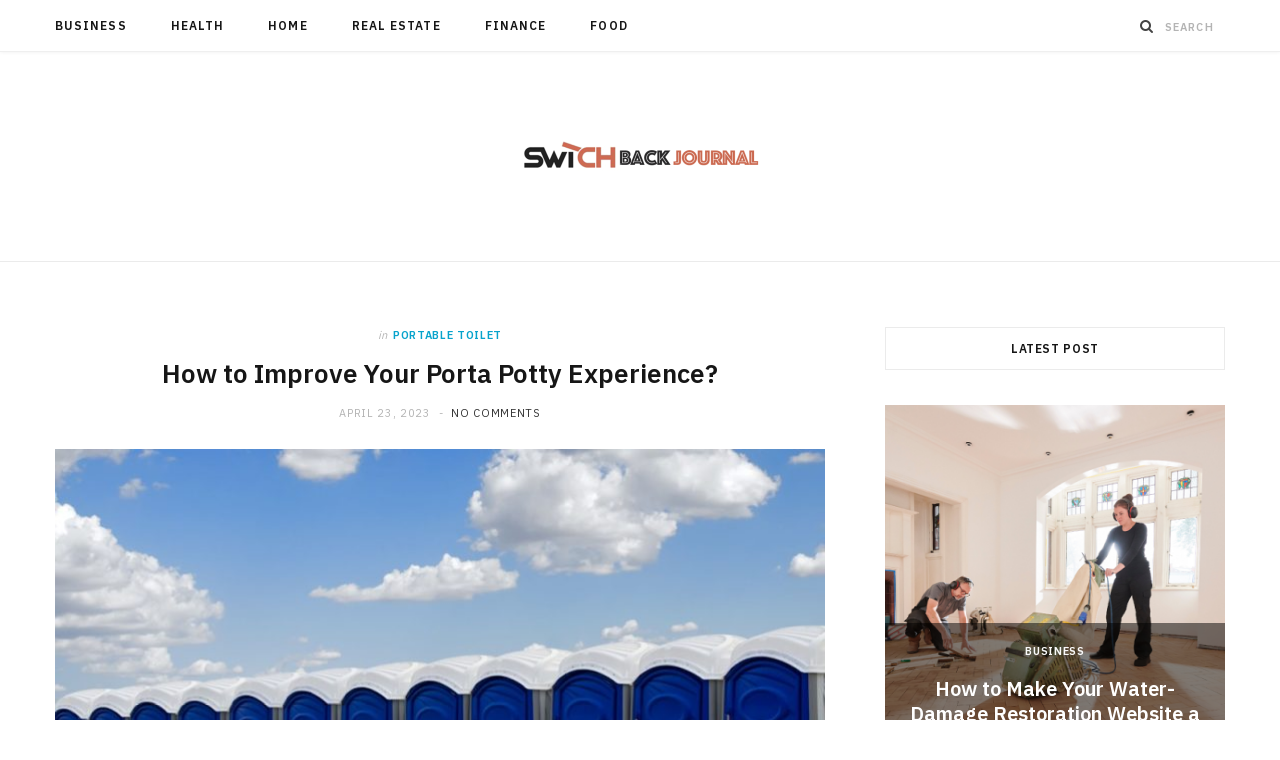

--- FILE ---
content_type: text/html; charset=UTF-8
request_url: https://www.switchbackjournal.com/how-to-improve-your-porta-potty-experience/
body_size: 67592
content:

<!DOCTYPE html>
<html lang="en-US">

<head>

	<meta charset="UTF-8" />
	<meta http-equiv="x-ua-compatible" content="ie=edge" />
	<meta name="viewport" content="width=device-width, initial-scale=1" />
	<link rel="pingback" href="https://www.switchbackjournal.com/xmlrpc.php" />
	<link rel="profile" href="http://gmpg.org/xfn/11" />
	
	<meta name='robots' content='index, follow, max-image-preview:large, max-snippet:-1, max-video-preview:-1' />

	<!-- This site is optimized with the Yoast SEO plugin v26.6 - https://yoast.com/wordpress/plugins/seo/ -->
	<title>How to Improve Your Porta Potty Experience? - Switch Back Journal</title><link rel="preload" as="image" imagesrcset="https://www.switchbackjournal.com/wp-content/uploads/2023/04/Porta-Potty-Experience.jpg 954w, https://www.switchbackjournal.com/wp-content/uploads/2023/04/Porta-Potty-Experience-300x169.jpg 300w, https://www.switchbackjournal.com/wp-content/uploads/2023/04/Porta-Potty-Experience-768x432.jpg 768w" imagesizes="(max-width: 768px) 100vw, 768px" /><link rel="preload" as="font" href="https://www.switchbackjournal.com/wp-content/themes/cheerup/css/icons/fonts/ts-icons.woff2?v1.1" type="font/woff2" crossorigin="anonymous" />
	<link rel="canonical" href="https://www.switchbackjournal.com/how-to-improve-your-porta-potty-experience/" />
	<meta property="og:locale" content="en_US" />
	<meta property="og:type" content="article" />
	<meta property="og:title" content="How to Improve Your Porta Potty Experience? - Switch Back Journal" />
	<meta property="og:description" content="Many people dread the thought of using porta potties at events or outdoor gatherings, but with a few simple steps, you can transform your experience from dreadful to delightful. In this article, we will provide you with useful tips to enhance your porta-potty experience and make it as enjoyable as possible. 1. Choose the Right" />
	<meta property="og:url" content="https://www.switchbackjournal.com/how-to-improve-your-porta-potty-experience/" />
	<meta property="og:site_name" content="Switch Back Journal" />
	<meta property="article:published_time" content="2023-04-23T14:41:35+00:00" />
	<meta property="article:modified_time" content="2023-04-23T14:41:36+00:00" />
	<meta property="og:image" content="https://www.switchbackjournal.com/wp-content/uploads/2023/04/Porta-Potty-Experience.jpg" />
	<meta property="og:image:width" content="954" />
	<meta property="og:image:height" content="537" />
	<meta property="og:image:type" content="image/jpeg" />
	<meta name="author" content="Melissia Smith" />
	<meta name="twitter:card" content="summary_large_image" />
	<meta name="twitter:label1" content="Written by" />
	<meta name="twitter:data1" content="Melissia Smith" />
	<meta name="twitter:label2" content="Est. reading time" />
	<meta name="twitter:data2" content="3 minutes" />
	<script type="application/ld+json" class="yoast-schema-graph">{"@context":"https://schema.org","@graph":[{"@type":"Article","@id":"https://www.switchbackjournal.com/how-to-improve-your-porta-potty-experience/#article","isPartOf":{"@id":"https://www.switchbackjournal.com/how-to-improve-your-porta-potty-experience/"},"author":{"name":"Melissia Smith","@id":"https://www.switchbackjournal.com/#/schema/person/fd3153baf82e18e2821771a8caa089bf"},"headline":"How to Improve Your Porta Potty Experience?","datePublished":"2023-04-23T14:41:35+00:00","dateModified":"2023-04-23T14:41:36+00:00","mainEntityOfPage":{"@id":"https://www.switchbackjournal.com/how-to-improve-your-porta-potty-experience/"},"wordCount":525,"publisher":{"@id":"https://www.switchbackjournal.com/#organization"},"image":{"@id":"https://www.switchbackjournal.com/how-to-improve-your-porta-potty-experience/#primaryimage"},"thumbnailUrl":"https://www.switchbackjournal.com/wp-content/uploads/2023/04/Porta-Potty-Experience.jpg","articleSection":["Portable Toilet"],"inLanguage":"en-US"},{"@type":"WebPage","@id":"https://www.switchbackjournal.com/how-to-improve-your-porta-potty-experience/","url":"https://www.switchbackjournal.com/how-to-improve-your-porta-potty-experience/","name":"How to Improve Your Porta Potty Experience? - Switch Back Journal","isPartOf":{"@id":"https://www.switchbackjournal.com/#website"},"primaryImageOfPage":{"@id":"https://www.switchbackjournal.com/how-to-improve-your-porta-potty-experience/#primaryimage"},"image":{"@id":"https://www.switchbackjournal.com/how-to-improve-your-porta-potty-experience/#primaryimage"},"thumbnailUrl":"https://www.switchbackjournal.com/wp-content/uploads/2023/04/Porta-Potty-Experience.jpg","datePublished":"2023-04-23T14:41:35+00:00","dateModified":"2023-04-23T14:41:36+00:00","breadcrumb":{"@id":"https://www.switchbackjournal.com/how-to-improve-your-porta-potty-experience/#breadcrumb"},"inLanguage":"en-US","potentialAction":[{"@type":"ReadAction","target":["https://www.switchbackjournal.com/how-to-improve-your-porta-potty-experience/"]}]},{"@type":"ImageObject","inLanguage":"en-US","@id":"https://www.switchbackjournal.com/how-to-improve-your-porta-potty-experience/#primaryimage","url":"https://www.switchbackjournal.com/wp-content/uploads/2023/04/Porta-Potty-Experience.jpg","contentUrl":"https://www.switchbackjournal.com/wp-content/uploads/2023/04/Porta-Potty-Experience.jpg","width":954,"height":537,"caption":"Porta Potty Experience"},{"@type":"BreadcrumbList","@id":"https://www.switchbackjournal.com/how-to-improve-your-porta-potty-experience/#breadcrumb","itemListElement":[{"@type":"ListItem","position":1,"name":"Home","item":"https://www.switchbackjournal.com/"},{"@type":"ListItem","position":2,"name":"How to Improve Your Porta Potty Experience?"}]},{"@type":"WebSite","@id":"https://www.switchbackjournal.com/#website","url":"https://www.switchbackjournal.com/","name":"Switch Back Journal","description":"General Blog","publisher":{"@id":"https://www.switchbackjournal.com/#organization"},"potentialAction":[{"@type":"SearchAction","target":{"@type":"EntryPoint","urlTemplate":"https://www.switchbackjournal.com/?s={search_term_string}"},"query-input":{"@type":"PropertyValueSpecification","valueRequired":true,"valueName":"search_term_string"}}],"inLanguage":"en-US"},{"@type":"Organization","@id":"https://www.switchbackjournal.com/#organization","name":"Switch Back Journal","url":"https://www.switchbackjournal.com/","logo":{"@type":"ImageObject","inLanguage":"en-US","@id":"https://www.switchbackjournal.com/#/schema/logo/image/","url":"https://www.switchbackjournal.com/wp-content/uploads/2021/12/cropped-Switch-Back-Journal-e1638951703921.png","contentUrl":"https://www.switchbackjournal.com/wp-content/uploads/2021/12/cropped-Switch-Back-Journal-e1638951703921.png","width":265,"height":69,"caption":"Switch Back Journal"},"image":{"@id":"https://www.switchbackjournal.com/#/schema/logo/image/"}},{"@type":"Person","@id":"https://www.switchbackjournal.com/#/schema/person/fd3153baf82e18e2821771a8caa089bf","name":"Melissia Smith","image":{"@type":"ImageObject","inLanguage":"en-US","@id":"https://www.switchbackjournal.com/#/schema/person/image/","url":"https://secure.gravatar.com/avatar/f0603d002dafab1de4ebf4f9854b8ec1dc05466c94595e3dcdcca544f4fe6e40?s=96&d=mm&r=g","contentUrl":"https://secure.gravatar.com/avatar/f0603d002dafab1de4ebf4f9854b8ec1dc05466c94595e3dcdcca544f4fe6e40?s=96&d=mm&r=g","caption":"Melissia Smith"},"sameAs":["https://www.switchbackjournal.com"],"url":"https://www.switchbackjournal.com/author/admin/"}]}</script>
	<!-- / Yoast SEO plugin. -->


<link rel='dns-prefetch' href='//fonts.googleapis.com' />
<link rel="alternate" type="application/rss+xml" title="Switch Back Journal &raquo; Feed" href="https://www.switchbackjournal.com/feed/" />
<link rel="alternate" type="application/rss+xml" title="Switch Back Journal &raquo; Comments Feed" href="https://www.switchbackjournal.com/comments/feed/" />
<link rel="alternate" title="oEmbed (JSON)" type="application/json+oembed" href="https://www.switchbackjournal.com/wp-json/oembed/1.0/embed?url=https%3A%2F%2Fwww.switchbackjournal.com%2Fhow-to-improve-your-porta-potty-experience%2F" />
<link rel="alternate" title="oEmbed (XML)" type="text/xml+oembed" href="https://www.switchbackjournal.com/wp-json/oembed/1.0/embed?url=https%3A%2F%2Fwww.switchbackjournal.com%2Fhow-to-improve-your-porta-potty-experience%2F&#038;format=xml" />
<style id='wp-img-auto-sizes-contain-inline-css' type='text/css'>
img:is([sizes=auto i],[sizes^="auto," i]){contain-intrinsic-size:3000px 1500px}
/*# sourceURL=wp-img-auto-sizes-contain-inline-css */
</style>
<style id='wp-emoji-styles-inline-css' type='text/css'>

	img.wp-smiley, img.emoji {
		display: inline !important;
		border: none !important;
		box-shadow: none !important;
		height: 1em !important;
		width: 1em !important;
		margin: 0 0.07em !important;
		vertical-align: -0.1em !important;
		background: none !important;
		padding: 0 !important;
	}
/*# sourceURL=wp-emoji-styles-inline-css */
</style>
<style id='wp-block-library-inline-css' type='text/css'>
:root{--wp-block-synced-color:#7a00df;--wp-block-synced-color--rgb:122,0,223;--wp-bound-block-color:var(--wp-block-synced-color);--wp-editor-canvas-background:#ddd;--wp-admin-theme-color:#007cba;--wp-admin-theme-color--rgb:0,124,186;--wp-admin-theme-color-darker-10:#006ba1;--wp-admin-theme-color-darker-10--rgb:0,107,160.5;--wp-admin-theme-color-darker-20:#005a87;--wp-admin-theme-color-darker-20--rgb:0,90,135;--wp-admin-border-width-focus:2px}@media (min-resolution:192dpi){:root{--wp-admin-border-width-focus:1.5px}}.wp-element-button{cursor:pointer}:root .has-very-light-gray-background-color{background-color:#eee}:root .has-very-dark-gray-background-color{background-color:#313131}:root .has-very-light-gray-color{color:#eee}:root .has-very-dark-gray-color{color:#313131}:root .has-vivid-green-cyan-to-vivid-cyan-blue-gradient-background{background:linear-gradient(135deg,#00d084,#0693e3)}:root .has-purple-crush-gradient-background{background:linear-gradient(135deg,#34e2e4,#4721fb 50%,#ab1dfe)}:root .has-hazy-dawn-gradient-background{background:linear-gradient(135deg,#faaca8,#dad0ec)}:root .has-subdued-olive-gradient-background{background:linear-gradient(135deg,#fafae1,#67a671)}:root .has-atomic-cream-gradient-background{background:linear-gradient(135deg,#fdd79a,#004a59)}:root .has-nightshade-gradient-background{background:linear-gradient(135deg,#330968,#31cdcf)}:root .has-midnight-gradient-background{background:linear-gradient(135deg,#020381,#2874fc)}:root{--wp--preset--font-size--normal:16px;--wp--preset--font-size--huge:42px}.has-regular-font-size{font-size:1em}.has-larger-font-size{font-size:2.625em}.has-normal-font-size{font-size:var(--wp--preset--font-size--normal)}.has-huge-font-size{font-size:var(--wp--preset--font-size--huge)}.has-text-align-center{text-align:center}.has-text-align-left{text-align:left}.has-text-align-right{text-align:right}.has-fit-text{white-space:nowrap!important}#end-resizable-editor-section{display:none}.aligncenter{clear:both}.items-justified-left{justify-content:flex-start}.items-justified-center{justify-content:center}.items-justified-right{justify-content:flex-end}.items-justified-space-between{justify-content:space-between}.screen-reader-text{border:0;clip-path:inset(50%);height:1px;margin:-1px;overflow:hidden;padding:0;position:absolute;width:1px;word-wrap:normal!important}.screen-reader-text:focus{background-color:#ddd;clip-path:none;color:#444;display:block;font-size:1em;height:auto;left:5px;line-height:normal;padding:15px 23px 14px;text-decoration:none;top:5px;width:auto;z-index:100000}html :where(.has-border-color){border-style:solid}html :where([style*=border-top-color]){border-top-style:solid}html :where([style*=border-right-color]){border-right-style:solid}html :where([style*=border-bottom-color]){border-bottom-style:solid}html :where([style*=border-left-color]){border-left-style:solid}html :where([style*=border-width]){border-style:solid}html :where([style*=border-top-width]){border-top-style:solid}html :where([style*=border-right-width]){border-right-style:solid}html :where([style*=border-bottom-width]){border-bottom-style:solid}html :where([style*=border-left-width]){border-left-style:solid}html :where(img[class*=wp-image-]){height:auto;max-width:100%}:where(figure){margin:0 0 1em}html :where(.is-position-sticky){--wp-admin--admin-bar--position-offset:var(--wp-admin--admin-bar--height,0px)}@media screen and (max-width:600px){html :where(.is-position-sticky){--wp-admin--admin-bar--position-offset:0px}}

/*# sourceURL=wp-block-library-inline-css */
</style><style id='global-styles-inline-css' type='text/css'>
:root{--wp--preset--aspect-ratio--square: 1;--wp--preset--aspect-ratio--4-3: 4/3;--wp--preset--aspect-ratio--3-4: 3/4;--wp--preset--aspect-ratio--3-2: 3/2;--wp--preset--aspect-ratio--2-3: 2/3;--wp--preset--aspect-ratio--16-9: 16/9;--wp--preset--aspect-ratio--9-16: 9/16;--wp--preset--color--black: #000000;--wp--preset--color--cyan-bluish-gray: #abb8c3;--wp--preset--color--white: #ffffff;--wp--preset--color--pale-pink: #f78da7;--wp--preset--color--vivid-red: #cf2e2e;--wp--preset--color--luminous-vivid-orange: #ff6900;--wp--preset--color--luminous-vivid-amber: #fcb900;--wp--preset--color--light-green-cyan: #7bdcb5;--wp--preset--color--vivid-green-cyan: #00d084;--wp--preset--color--pale-cyan-blue: #8ed1fc;--wp--preset--color--vivid-cyan-blue: #0693e3;--wp--preset--color--vivid-purple: #9b51e0;--wp--preset--gradient--vivid-cyan-blue-to-vivid-purple: linear-gradient(135deg,rgb(6,147,227) 0%,rgb(155,81,224) 100%);--wp--preset--gradient--light-green-cyan-to-vivid-green-cyan: linear-gradient(135deg,rgb(122,220,180) 0%,rgb(0,208,130) 100%);--wp--preset--gradient--luminous-vivid-amber-to-luminous-vivid-orange: linear-gradient(135deg,rgb(252,185,0) 0%,rgb(255,105,0) 100%);--wp--preset--gradient--luminous-vivid-orange-to-vivid-red: linear-gradient(135deg,rgb(255,105,0) 0%,rgb(207,46,46) 100%);--wp--preset--gradient--very-light-gray-to-cyan-bluish-gray: linear-gradient(135deg,rgb(238,238,238) 0%,rgb(169,184,195) 100%);--wp--preset--gradient--cool-to-warm-spectrum: linear-gradient(135deg,rgb(74,234,220) 0%,rgb(151,120,209) 20%,rgb(207,42,186) 40%,rgb(238,44,130) 60%,rgb(251,105,98) 80%,rgb(254,248,76) 100%);--wp--preset--gradient--blush-light-purple: linear-gradient(135deg,rgb(255,206,236) 0%,rgb(152,150,240) 100%);--wp--preset--gradient--blush-bordeaux: linear-gradient(135deg,rgb(254,205,165) 0%,rgb(254,45,45) 50%,rgb(107,0,62) 100%);--wp--preset--gradient--luminous-dusk: linear-gradient(135deg,rgb(255,203,112) 0%,rgb(199,81,192) 50%,rgb(65,88,208) 100%);--wp--preset--gradient--pale-ocean: linear-gradient(135deg,rgb(255,245,203) 0%,rgb(182,227,212) 50%,rgb(51,167,181) 100%);--wp--preset--gradient--electric-grass: linear-gradient(135deg,rgb(202,248,128) 0%,rgb(113,206,126) 100%);--wp--preset--gradient--midnight: linear-gradient(135deg,rgb(2,3,129) 0%,rgb(40,116,252) 100%);--wp--preset--font-size--small: 13px;--wp--preset--font-size--medium: 20px;--wp--preset--font-size--large: 36px;--wp--preset--font-size--x-large: 42px;--wp--preset--spacing--20: 0.44rem;--wp--preset--spacing--30: 0.67rem;--wp--preset--spacing--40: 1rem;--wp--preset--spacing--50: 1.5rem;--wp--preset--spacing--60: 2.25rem;--wp--preset--spacing--70: 3.38rem;--wp--preset--spacing--80: 5.06rem;--wp--preset--shadow--natural: 6px 6px 9px rgba(0, 0, 0, 0.2);--wp--preset--shadow--deep: 12px 12px 50px rgba(0, 0, 0, 0.4);--wp--preset--shadow--sharp: 6px 6px 0px rgba(0, 0, 0, 0.2);--wp--preset--shadow--outlined: 6px 6px 0px -3px rgb(255, 255, 255), 6px 6px rgb(0, 0, 0);--wp--preset--shadow--crisp: 6px 6px 0px rgb(0, 0, 0);}:where(.is-layout-flex){gap: 0.5em;}:where(.is-layout-grid){gap: 0.5em;}body .is-layout-flex{display: flex;}.is-layout-flex{flex-wrap: wrap;align-items: center;}.is-layout-flex > :is(*, div){margin: 0;}body .is-layout-grid{display: grid;}.is-layout-grid > :is(*, div){margin: 0;}:where(.wp-block-columns.is-layout-flex){gap: 2em;}:where(.wp-block-columns.is-layout-grid){gap: 2em;}:where(.wp-block-post-template.is-layout-flex){gap: 1.25em;}:where(.wp-block-post-template.is-layout-grid){gap: 1.25em;}.has-black-color{color: var(--wp--preset--color--black) !important;}.has-cyan-bluish-gray-color{color: var(--wp--preset--color--cyan-bluish-gray) !important;}.has-white-color{color: var(--wp--preset--color--white) !important;}.has-pale-pink-color{color: var(--wp--preset--color--pale-pink) !important;}.has-vivid-red-color{color: var(--wp--preset--color--vivid-red) !important;}.has-luminous-vivid-orange-color{color: var(--wp--preset--color--luminous-vivid-orange) !important;}.has-luminous-vivid-amber-color{color: var(--wp--preset--color--luminous-vivid-amber) !important;}.has-light-green-cyan-color{color: var(--wp--preset--color--light-green-cyan) !important;}.has-vivid-green-cyan-color{color: var(--wp--preset--color--vivid-green-cyan) !important;}.has-pale-cyan-blue-color{color: var(--wp--preset--color--pale-cyan-blue) !important;}.has-vivid-cyan-blue-color{color: var(--wp--preset--color--vivid-cyan-blue) !important;}.has-vivid-purple-color{color: var(--wp--preset--color--vivid-purple) !important;}.has-black-background-color{background-color: var(--wp--preset--color--black) !important;}.has-cyan-bluish-gray-background-color{background-color: var(--wp--preset--color--cyan-bluish-gray) !important;}.has-white-background-color{background-color: var(--wp--preset--color--white) !important;}.has-pale-pink-background-color{background-color: var(--wp--preset--color--pale-pink) !important;}.has-vivid-red-background-color{background-color: var(--wp--preset--color--vivid-red) !important;}.has-luminous-vivid-orange-background-color{background-color: var(--wp--preset--color--luminous-vivid-orange) !important;}.has-luminous-vivid-amber-background-color{background-color: var(--wp--preset--color--luminous-vivid-amber) !important;}.has-light-green-cyan-background-color{background-color: var(--wp--preset--color--light-green-cyan) !important;}.has-vivid-green-cyan-background-color{background-color: var(--wp--preset--color--vivid-green-cyan) !important;}.has-pale-cyan-blue-background-color{background-color: var(--wp--preset--color--pale-cyan-blue) !important;}.has-vivid-cyan-blue-background-color{background-color: var(--wp--preset--color--vivid-cyan-blue) !important;}.has-vivid-purple-background-color{background-color: var(--wp--preset--color--vivid-purple) !important;}.has-black-border-color{border-color: var(--wp--preset--color--black) !important;}.has-cyan-bluish-gray-border-color{border-color: var(--wp--preset--color--cyan-bluish-gray) !important;}.has-white-border-color{border-color: var(--wp--preset--color--white) !important;}.has-pale-pink-border-color{border-color: var(--wp--preset--color--pale-pink) !important;}.has-vivid-red-border-color{border-color: var(--wp--preset--color--vivid-red) !important;}.has-luminous-vivid-orange-border-color{border-color: var(--wp--preset--color--luminous-vivid-orange) !important;}.has-luminous-vivid-amber-border-color{border-color: var(--wp--preset--color--luminous-vivid-amber) !important;}.has-light-green-cyan-border-color{border-color: var(--wp--preset--color--light-green-cyan) !important;}.has-vivid-green-cyan-border-color{border-color: var(--wp--preset--color--vivid-green-cyan) !important;}.has-pale-cyan-blue-border-color{border-color: var(--wp--preset--color--pale-cyan-blue) !important;}.has-vivid-cyan-blue-border-color{border-color: var(--wp--preset--color--vivid-cyan-blue) !important;}.has-vivid-purple-border-color{border-color: var(--wp--preset--color--vivid-purple) !important;}.has-vivid-cyan-blue-to-vivid-purple-gradient-background{background: var(--wp--preset--gradient--vivid-cyan-blue-to-vivid-purple) !important;}.has-light-green-cyan-to-vivid-green-cyan-gradient-background{background: var(--wp--preset--gradient--light-green-cyan-to-vivid-green-cyan) !important;}.has-luminous-vivid-amber-to-luminous-vivid-orange-gradient-background{background: var(--wp--preset--gradient--luminous-vivid-amber-to-luminous-vivid-orange) !important;}.has-luminous-vivid-orange-to-vivid-red-gradient-background{background: var(--wp--preset--gradient--luminous-vivid-orange-to-vivid-red) !important;}.has-very-light-gray-to-cyan-bluish-gray-gradient-background{background: var(--wp--preset--gradient--very-light-gray-to-cyan-bluish-gray) !important;}.has-cool-to-warm-spectrum-gradient-background{background: var(--wp--preset--gradient--cool-to-warm-spectrum) !important;}.has-blush-light-purple-gradient-background{background: var(--wp--preset--gradient--blush-light-purple) !important;}.has-blush-bordeaux-gradient-background{background: var(--wp--preset--gradient--blush-bordeaux) !important;}.has-luminous-dusk-gradient-background{background: var(--wp--preset--gradient--luminous-dusk) !important;}.has-pale-ocean-gradient-background{background: var(--wp--preset--gradient--pale-ocean) !important;}.has-electric-grass-gradient-background{background: var(--wp--preset--gradient--electric-grass) !important;}.has-midnight-gradient-background{background: var(--wp--preset--gradient--midnight) !important;}.has-small-font-size{font-size: var(--wp--preset--font-size--small) !important;}.has-medium-font-size{font-size: var(--wp--preset--font-size--medium) !important;}.has-large-font-size{font-size: var(--wp--preset--font-size--large) !important;}.has-x-large-font-size{font-size: var(--wp--preset--font-size--x-large) !important;}
/*# sourceURL=global-styles-inline-css */
</style>

<style id='classic-theme-styles-inline-css' type='text/css'>
/*! This file is auto-generated */
.wp-block-button__link{color:#fff;background-color:#32373c;border-radius:9999px;box-shadow:none;text-decoration:none;padding:calc(.667em + 2px) calc(1.333em + 2px);font-size:1.125em}.wp-block-file__button{background:#32373c;color:#fff;text-decoration:none}
/*# sourceURL=/wp-includes/css/classic-themes.min.css */
</style>
<link rel='stylesheet' id='contact-form-7-css' href='https://www.switchbackjournal.com/wp-content/plugins/contact-form-7/includes/css/styles.css?ver=6.1.4' type='text/css' media='all' />
<link rel='stylesheet' id='cheerup-fonts-css' href='https://fonts.googleapis.com/css?family=IBM+Plex+Sans%3A400%2C500%2C600%2C700%7CMerriweather%3A300%2C300i%7CLora%3A400%2C400i' type='text/css' media='all' />
<link rel='stylesheet' id='cheerup-core-css' href='https://www.switchbackjournal.com/wp-content/themes/cheerup/style.css?ver=8.1.0' type='text/css' media='all' />
<link rel='stylesheet' id='cheerup-icons-css' href='https://www.switchbackjournal.com/wp-content/themes/cheerup/css/icons/icons.css?ver=8.1.0' type='text/css' media='all' />
<link rel='stylesheet' id='cheerup-lightbox-css' href='https://www.switchbackjournal.com/wp-content/themes/cheerup/css/lightbox.css?ver=8.1.0' type='text/css' media='all' />
<link rel='stylesheet' id='wp-block-paragraph-css' href='https://www.switchbackjournal.com/wp-includes/blocks/paragraph/style.min.css?ver=6.9' type='text/css' media='all' />
<link rel='stylesheet' id='wp-block-heading-css' href='https://www.switchbackjournal.com/wp-includes/blocks/heading/style.min.css?ver=6.9' type='text/css' media='all' />
<script type="text/javascript" id="cheerup-lazy-inline-js-after">
/* <![CDATA[ */
/**
 * @copyright ThemeSphere
 * @preserve
 */
var BunyadLazy={};BunyadLazy.load=function(){function a(e,n){var t={};e.dataset.bgset&&e.dataset.sizes?(t.sizes=e.dataset.sizes,t.srcset=e.dataset.bgset):t.src=e.dataset.bgsrc,function(t){var a=t.dataset.ratio;if(0<a){const e=t.parentElement;if(e.classList.contains("media-ratio")){const n=e.style;n.getPropertyValue("--a-ratio")||(n.paddingBottom=100/a+"%")}}}(e);var a,o=document.createElement("img");for(a in o.onload=function(){var t="url('"+(o.currentSrc||o.src)+"')",a=e.style;a.backgroundImage!==t&&requestAnimationFrame(()=>{a.backgroundImage=t,n&&n()}),o.onload=null,o.onerror=null,o=null},o.onerror=o.onload,t)o.setAttribute(a,t[a]);o&&o.complete&&0<o.naturalWidth&&o.onload&&o.onload()}function e(t){t.dataset.loaded||a(t,()=>{document.dispatchEvent(new Event("lazyloaded")),t.dataset.loaded=1})}function n(t){"complete"===document.readyState?t():window.addEventListener("load",t)}return{initEarly:function(){var t,a=()=>{document.querySelectorAll(".img.bg-cover:not(.lazyload)").forEach(e)};"complete"!==document.readyState?(t=setInterval(a,150),n(()=>{a(),clearInterval(t)})):a()},callOnLoad:n,initBgImages:function(t){t&&n(()=>{document.querySelectorAll(".img.bg-cover").forEach(e)})},bgLoad:a}}(),BunyadLazy.load.initEarly();
//# sourceURL=cheerup-lazy-inline-js-after
/* ]]> */
</script>
<script type="text/javascript" src="https://www.switchbackjournal.com/wp-includes/js/jquery/jquery.min.js?ver=3.7.1" id="jquery-core-js"></script>
<script type="text/javascript" src="https://www.switchbackjournal.com/wp-includes/js/jquery/jquery-migrate.min.js?ver=3.4.1" id="jquery-migrate-js"></script>
<script></script><link rel="https://api.w.org/" href="https://www.switchbackjournal.com/wp-json/" /><link rel="alternate" title="JSON" type="application/json" href="https://www.switchbackjournal.com/wp-json/wp/v2/posts/1337" /><link rel="EditURI" type="application/rsd+xml" title="RSD" href="https://www.switchbackjournal.com/xmlrpc.php?rsd" />
<meta name="generator" content="WordPress 6.9" />
<link rel='shortlink' href='https://www.switchbackjournal.com/?p=1337' />
<script>var Sphere_Plugin = {"ajaxurl":"https:\/\/www.switchbackjournal.com\/wp-admin\/admin-ajax.php"};</script><link rel="icon" href="https://www.switchbackjournal.com/wp-content/uploads/2021/12/Switch-Back-Journal-f-150x100.png" sizes="32x32" />
<link rel="icon" href="https://www.switchbackjournal.com/wp-content/uploads/2021/12/Switch-Back-Journal-f.png" sizes="192x192" />
<link rel="apple-touch-icon" href="https://www.switchbackjournal.com/wp-content/uploads/2021/12/Switch-Back-Journal-f.png" />
<meta name="msapplication-TileImage" content="https://www.switchbackjournal.com/wp-content/uploads/2021/12/Switch-Back-Journal-f.png" />
<noscript><style> .wpb_animate_when_almost_visible { opacity: 1; }</style></noscript>
</head>

<body class="wp-singular post-template-default single single-post postid-1337 single-format-standard wp-custom-logo wp-theme-cheerup right-sidebar has-lb has-lb-s wpb-js-composer js-comp-ver-8.7.2 vc_responsive">


<div class="main-wrap">

	
	
	<header id="main-head" class="main-head ">
	
		
	<div class="top-bar light cf">
	
		<div class="top-bar-content ts-contain" data-sticky-bar="">
			<div class="wrap cf">
			
			<span class="mobile-nav"><i class="tsi tsi-bars"></i></span>
			
			
				
							
										
				<nav class="navigation navigation-main nav-relative light">					
					<div class="menu-home-container"><ul id="menu-home" class="menu"><li id="menu-item-82" class="menu-item menu-item-type-taxonomy menu-item-object-category menu-cat-2 menu-item-82"><a href="https://www.switchbackjournal.com/category/business/">Business</a></li>
<li id="menu-item-83" class="menu-item menu-item-type-taxonomy menu-item-object-category menu-cat-3 menu-item-83"><a href="https://www.switchbackjournal.com/category/health/">Health</a></li>
<li id="menu-item-84" class="menu-item menu-item-type-taxonomy menu-item-object-category menu-cat-4 menu-item-84"><a href="https://www.switchbackjournal.com/category/home/">Home</a></li>
<li id="menu-item-85" class="menu-item menu-item-type-taxonomy menu-item-object-category menu-cat-5 menu-item-85"><a href="https://www.switchbackjournal.com/category/real-estate/">Real Estate</a></li>
<li id="menu-item-86" class="menu-item menu-item-type-taxonomy menu-item-object-category menu-cat-6 menu-item-86"><a href="https://www.switchbackjournal.com/category/finance/">Finance</a></li>
<li id="menu-item-87" class="menu-item menu-item-type-taxonomy menu-item-object-category menu-cat-104 menu-item-87"><a href="https://www.switchbackjournal.com/category/food/">Food</a></li>
</ul></div>				</nav>
				
								
							
			
				<div class="actions">
					
										
										
					
										
					<div class="search-action cf">
					
						<form method="get" class="search-form" action="https://www.switchbackjournal.com/">
						
							<button type="submit" class="search-submit" aria-label="Search"><i class="tsi tsi-search"></i></button>
							<input type="search" class="search-field" name="s" placeholder="Search" value="" required />
							
						</form>
								
					</div>
					
									
				</div>
				
			</div>			
		</div>
		
	</div>
	
		<div class="inner ts-contain">	
			<div class="wrap logo-wrap cf">
			
						<div class="title">
			
			<a href="https://www.switchbackjournal.com/" title="Switch Back Journal" rel="home">
			
							
								
				<img src="https://www.switchbackjournal.com/wp-content/uploads/2021/12/cropped-Switch-Back-Journal-e1638951703921.png" class="logo-image" alt="Switch Back Journal" width="265" height="69" />

						
			</a>
		
		</div>				
							
			</div>
		</div>
		
	</header> <!-- .main-head -->
	
	
		
	
<div class="main wrap">

	<div class="ts-row cf">
		<div class="col-8 main-content cf">
		
			
				
<article id="post-1337" class="the-post single-default post-1337 post type-post status-publish format-standard has-post-thumbnail category-portable-toilet">
	
	<header class="post-header the-post-header cf">
			
		<div class="post-meta post-meta-a post-meta-center the-post-meta has-below"><div class="meta-above"><span class="post-cat">
						<span class="text-in">In</span>
						<a href="https://www.switchbackjournal.com/category/portable-toilet/" class="category" rel="category">Portable Toilet</a>
					</span>
					</div><h1 class="is-title post-title-alt">How to Improve Your Porta Potty Experience?</h1><div class="below meta-below"><a href="https://www.switchbackjournal.com/how-to-improve-your-porta-potty-experience/" class="meta-item date-link">
						<time class="post-date" datetime="2023-04-23T14:41:35+00:00">April 23, 2023</time>
					</a> <span class="meta-sep"></span> <span class="meta-item comments"><a href="https://www.switchbackjournal.com/how-to-improve-your-porta-potty-experience/#respond">No Comments</a></span></div></div>
		
	
	<div class="featured">
	
				
			<a href="https://www.switchbackjournal.com/wp-content/uploads/2023/04/Porta-Potty-Experience.jpg" class="image-link"><img width="770" height="433" src="https://www.switchbackjournal.com/wp-content/uploads/2023/04/Porta-Potty-Experience.jpg" class="attachment-cheerup-main-uc size-cheerup-main-uc no-lazy skip-lazy wp-post-image" alt="Porta Potty Experience" sizes="(max-width: 768px) 100vw, 768px" title="How to Improve Your Porta Potty Experience?" decoding="async" fetchpriority="high" srcset="https://www.switchbackjournal.com/wp-content/uploads/2023/04/Porta-Potty-Experience.jpg 954w, https://www.switchbackjournal.com/wp-content/uploads/2023/04/Porta-Potty-Experience-300x169.jpg 300w, https://www.switchbackjournal.com/wp-content/uploads/2023/04/Porta-Potty-Experience-768x432.jpg 768w" /></a>			
				
	</div>

			
	</header><!-- .post-header -->

				
					<div>
									
	
	<div class="post-share-float share-float-a is-hidden cf">
	
					<span class="share-text">Share</span>
		
		<div class="services">
		
				
			<a href="https://www.facebook.com/sharer.php?u=https%3A%2F%2Fwww.switchbackjournal.com%2Fhow-to-improve-your-porta-potty-experience%2F" class="cf service facebook" target="_blank" title="Facebook">
				<i class="tsi tsi-facebook"></i>
				<span class="label">Facebook</span>
			</a>
				
				
			<a href="https://twitter.com/intent/tweet?url=https%3A%2F%2Fwww.switchbackjournal.com%2Fhow-to-improve-your-porta-potty-experience%2F&text=How%20to%20Improve%20Your%20Porta%20Potty%20Experience%3F" class="cf service twitter" target="_blank" title="Twitter">
				<i class="tsi tsi-twitter"></i>
				<span class="label">Twitter</span>
			</a>
				
				
			<a href="https://pinterest.com/pin/create/button/?url=https%3A%2F%2Fwww.switchbackjournal.com%2Fhow-to-improve-your-porta-potty-experience%2F&media=https%3A%2F%2Fwww.switchbackjournal.com%2Fwp-content%2Fuploads%2F2023%2F04%2FPorta-Potty-Experience.jpg&description=How%20to%20Improve%20Your%20Porta%20Potty%20Experience%3F" class="cf service pinterest" target="_blank" title="Pinterest">
				<i class="tsi tsi-pinterest-p"></i>
				<span class="label">Pinterest</span>
			</a>
				
				
			<a href="mailto:?subject=How%20to%20Improve%20Your%20Porta%20Potty%20Experience%3F&body=https%3A%2F%2Fwww.switchbackjournal.com%2Fhow-to-improve-your-porta-potty-experience%2F" class="cf service email" target="_blank" title="Email">
				<i class="tsi tsi-envelope-o"></i>
				<span class="label">Email</span>
			</a>
				
		
				
		</div>
		
	</div>
	
							</div>
		
		<div class="post-content description cf entry-content has-share-float content-spacious">


			
<p>Many people dread the thought of using porta potties at events or outdoor gatherings, but with a few simple steps, you can transform your experience from dreadful to delightful. In this article, we will provide you with useful tips to enhance your porta-potty experience and make it as enjoyable as possible.</p>



<h2 class="wp-block-heading">1. Choose the Right Porta Potty Rental Service</h2>



<p>Selecting a high-quality porta-potty rental service is key to ensuring a hassle-free experience. Be sure to choose a company for&nbsp;<a href="https://quickreliefsolutions.com/" target="_blank" rel="noreferrer noopener"><strong>porta potty rental in Atlanta</strong></a>&nbsp;that provides clean and well-maintained facilities. It&#8217;s also important to make sure that the company has good customer service, so you can easily get any questions answered or resolve any issues that might arise.</p>



<h2 class="wp-block-heading">2. Coordinate the Optimal Setup</h2>



<p>Make sure to plan ahead for the placement and setup of your porta-potty rental. When planning for an outdoor event, it&#8217;s important to consider the location of the porta-potty as well as how many restrooms you need. Placing it too close to food areas or near guest seating areas can be unsightly and disrupt the flow of your event.</p>



<h2 class="wp-block-heading">3. Prioritize Cleanliness</h2>



<p>An important aspect of a pleasant porta-potty experience is cleanliness. Most rental companies will take care of cleaning and stocking supplies. However, it doesn&#8217;t hurt to pack some extra essentials to maintain hygiene, such as hand sanitizer, disinfecting wipes, and toilet seat covers.</p>



<h2 class="wp-block-heading">4. Customize the Environment</h2>



<p>Add a personal touch to your rented porta-potty to make it more inviting. Consider hanging motivational quotes or scenic pictures inside the unit to elevate the mood. For a more sophisticated look, you can even add an additional light source, such as a battery-operated lantern, for better visibility and ambiance.</p>



<h2 class="wp-block-heading">5. Encourage Proper Usage Among Users</h2>



<p>It&#8217;s crucial to remind all users to respect and <a href="https://www.fmqbproductions.com/how-to-keep-your-portable-toilet-clean-during-events/"><strong>maintain the cleanliness of the portable restrooms</strong></a>. Encourage proper usage by posting clear instructions about disposing of trash and personal items in provided receptacles.</p>



<h2 class="wp-block-heading">6. Maintain Accessibility</h2>



<p>Ensure that your porta-potty setup caters to diverse needs by renting <a href="https://en.wikipedia.org/wiki/Americans_with_Disabilities_Act_of_1990"><strong>ADA-compliant</strong></a> or wheelchair-accessible units if needed. Additionally, it&#8217;s important to keep pathways to the units clear and obstacle-free for easy access.</p>



<h2 class="wp-block-heading">7. Know When to Use the Facility</h2>



<p>Av oid long lines and impatience by planning the best time to use the porta-potty. Earlier in the day, units tended to be cleaner and less crowded. If possible, try to avoid peak usage times, such as right after a meal or during a break in event proceedings.</p>



<h2 class="wp-block-heading">To Sum Up</h2>



<p>While the thought of using a porta-potty may be daunting to some, these helpful tips can ensure a more enjoyable experience for all. Additionally, by knowing<a href="https://quickreliefsolutions.com/blog/5-essential-event-planning-tips-for-portable-toilets/" target="_blank" rel="noreferrer noopener"><strong>&nbsp;</strong><strong>how to plan an event with portable toilets</strong></a>, you can create a convenient, hygienic, and comfortable environment for all guests. And with the right porta-potty rental service, you can trust that your needs will be taken care of in a professional and timely manner. So, don&#8217;t let the fear of a negative experience keep you from renting porta-potties for your next outdoor event. With these tips, you can be sure to have a pleasant porta-potty experience.</p>
				
		</div><!-- .post-content -->
		
		<div class="the-post-foot cf">
		
						
	
			<div class="tag-share cf">

								
											<div class="post-share">
					
						
			<div class="post-share-icons cf">
			
				<span class="counters">

													
		<a href="#" class="likes-count tsi tsi-heart-o" data-id="1337" title=""><span class="number">0</span></a>
		
												
				</span>

								
					<a href="https://www.facebook.com/sharer.php?u=https%3A%2F%2Fwww.switchbackjournal.com%2Fhow-to-improve-your-porta-potty-experience%2F" class="link facebook" target="_blank" title="Facebook"><i class="tsi tsi-facebook"></i></a>
						
								
					<a href="https://twitter.com/intent/tweet?url=https%3A%2F%2Fwww.switchbackjournal.com%2Fhow-to-improve-your-porta-potty-experience%2F&#038;text=How%20to%20Improve%20Your%20Porta%20Potty%20Experience%3F" class="link twitter" target="_blank" title="Twitter"><i class="tsi tsi-twitter"></i></a>
						
								
					<a href="https://pinterest.com/pin/create/button/?url=https%3A%2F%2Fwww.switchbackjournal.com%2Fhow-to-improve-your-porta-potty-experience%2F&#038;media=https%3A%2F%2Fwww.switchbackjournal.com%2Fwp-content%2Fuploads%2F2023%2F04%2FPorta-Potty-Experience.jpg&#038;description=How%20to%20Improve%20Your%20Porta%20Potty%20Experience%3F" class="link pinterest" target="_blank" title="Pinterest"><i class="tsi tsi-pinterest-p"></i></a>
						
								
					<a href="mailto:?subject=How%20to%20Improve%20Your%20Porta%20Potty%20Experience%3F&#038;body=https%3A%2F%2Fwww.switchbackjournal.com%2Fhow-to-improve-your-porta-potty-experience%2F" class="link email" target="_blank" title="Email"><i class="tsi tsi-envelope-o"></i></a>
						
									
								
			</div>
			
						
		</div>									
			</div>
			
		</div>
		
				
				<div class="author-box">
	
		<div class="image"><img alt='' src='https://secure.gravatar.com/avatar/f0603d002dafab1de4ebf4f9854b8ec1dc05466c94595e3dcdcca544f4fe6e40?s=82&#038;d=mm&#038;r=g' srcset='https://secure.gravatar.com/avatar/f0603d002dafab1de4ebf4f9854b8ec1dc05466c94595e3dcdcca544f4fe6e40?s=164&#038;d=mm&#038;r=g 2x' class='avatar avatar-82 photo' height='82' width='82' decoding='async'/></div>
		
		<div class="content">
		
			<span class="author">
				<span>Author</span>
				<a href="https://www.switchbackjournal.com/author/admin/" title="Posts by Melissia Smith" rel="author">Melissia Smith</a>			</span>
			
			<p class="text author-bio"></p>
			
			<ul class="social-icons">
							
				<li>
					<a href="https://www.switchbackjournal.com" class="tsi tsi-home" title="Website"> 
						<span class="visuallyhidden">Website</span></a>				
				</li>
				
				
						</ul>
			
		</div>
		
	</div>			
				
		
				
		
		
		<div class="comments">
				<div id="comments" class="comments-area">

		
		<p class="no-comments">Comments are closed.</p>
		
		
	
	
	</div><!-- #comments -->
		</div>		
</article> <!-- .the-post -->	
			
		</div>
		
			<aside class="col-4 sidebar" data-sticky="1">
		
		<div class="inner  theiaStickySidebar">
		
					<ul>
				
		<li id="bunyad-slider-widget-2" class="widget widget-slider">		
							
				<h5 class="widget-title block-head-widget has-style"><span class="title">Latest Post</span></h5>				
						
			<div class="slides">
			
							
					<div class="item">
						<a href="https://www.switchbackjournal.com/how-to-make-your-water-damage-restoration-website-a-lead-generator/" class="image-link media-ratio ar-cheerup-widget-slider"><span data-bgsrc="https://www.switchbackjournal.com/wp-content/uploads/2025/12/How-to-Make-Your-Water-Damage-Restoration-Website-a-Lead-Generator.png" class="img bg-cover wp-post-image attachment-large size-large lazyload" role="img" data-bgset="https://www.switchbackjournal.com/wp-content/uploads/2025/12/How-to-Make-Your-Water-Damage-Restoration-Website-a-Lead-Generator.png 1000w, https://www.switchbackjournal.com/wp-content/uploads/2025/12/How-to-Make-Your-Water-Damage-Restoration-Website-a-Lead-Generator-768x432.png 768w" data-sizes="auto, (max-width: 340px) 100vw, 340px" title="How to Make Your Water-Damage Restoration Website a Lead Generator"></span></a>						
						<div class="content cf">
						
							<div class="post-meta post-meta-a post-meta-center has-below"><div class="meta-above"><span class="post-cat">
						<span class="text-in">In</span>
						<a href="https://www.switchbackjournal.com/category/business/" class="category" rel="category">Business</a>
					</span>
					</div><h2 class="is-title post-title"><a href="https://www.switchbackjournal.com/how-to-make-your-water-damage-restoration-website-a-lead-generator/">How to Make Your Water-Damage Restoration Website a Lead Generator</a></h2><div class="below meta-below"><a href="https://www.switchbackjournal.com/how-to-make-your-water-damage-restoration-website-a-lead-generator/" class="meta-item date-link">
						<time class="post-date" datetime="2025-12-08T07:56:30+00:00">December 8, 2025</time>
					</a></div></div>							
						</div>
						
					</div>
					
							
					<div class="item">
						<a href="https://www.switchbackjournal.com/breathing-easy-at-home-allergy-relief-and-senior-care-integration/" class="image-link media-ratio ar-cheerup-widget-slider"><span data-bgsrc="https://www.switchbackjournal.com/wp-content/uploads/2025/11/image.jpeg" class="img bg-cover wp-post-image attachment-large size-large lazyload" role="img" title="Breathing Easy at Home: Allergy Relief and Senior Care Integration"></span></a>						
						<div class="content cf">
						
							<div class="post-meta post-meta-a post-meta-center has-below"><div class="meta-above"><span class="post-cat">
						<span class="text-in">In</span>
						<a href="https://www.switchbackjournal.com/category/health/" class="category" rel="category">Health</a>
					</span>
					</div><h2 class="is-title post-title"><a href="https://www.switchbackjournal.com/breathing-easy-at-home-allergy-relief-and-senior-care-integration/">Breathing Easy at Home: Allergy Relief and Senior Care Integration</a></h2><div class="below meta-below"><a href="https://www.switchbackjournal.com/breathing-easy-at-home-allergy-relief-and-senior-care-integration/" class="meta-item date-link">
						<time class="post-date" datetime="2025-11-14T06:53:23+00:00">November 14, 2025</time>
					</a></div></div>							
						</div>
						
					</div>
					
							
					<div class="item">
						<a href="https://www.switchbackjournal.com/kamagra-oral-jelly-effectiveness-risks-and-safe-alternatives/" class="image-link media-ratio ar-cheerup-widget-slider"><span data-bgsrc="https://www.switchbackjournal.com/wp-content/uploads/2025/11/image.png" class="img bg-cover wp-post-image attachment-large size-large lazyload" role="img" title="Kamagra Oral Jelly: Effectiveness, Risks, and Safe Alternatives"></span></a>						
						<div class="content cf">
						
							<div class="post-meta post-meta-a post-meta-center has-below"><div class="meta-above"><span class="post-cat">
						<span class="text-in">In</span>
						<a href="https://www.switchbackjournal.com/category/health/" class="category" rel="category">Health</a>
					</span>
					</div><h2 class="is-title post-title"><a href="https://www.switchbackjournal.com/kamagra-oral-jelly-effectiveness-risks-and-safe-alternatives/">Kamagra Oral Jelly: Effectiveness, Risks, and Safe Alternatives</a></h2><div class="below meta-below"><a href="https://www.switchbackjournal.com/kamagra-oral-jelly-effectiveness-risks-and-safe-alternatives/" class="meta-item date-link">
						<time class="post-date" datetime="2025-11-06T08:12:39+00:00">November 6, 2025</time>
					</a></div></div>							
						</div>
						
					</div>
					
							
					<div class="item">
						<a href="https://www.switchbackjournal.com/how-can-erc-20-based-meme-coins-migrate-to-layer-2-seamlessly/" class="image-link media-ratio ar-cheerup-widget-slider"><span data-bgsrc="https://www.switchbackjournal.com/wp-content/uploads/2025/10/How-can-ERC-20-based-meme-coins-migrate-to-layer-2-seamlessly-1024x576.jpg" class="img bg-cover wp-post-image attachment-large size-large lazyload" role="img" data-bgset="https://www.switchbackjournal.com/wp-content/uploads/2025/10/How-can-ERC-20-based-meme-coins-migrate-to-layer-2-seamlessly-1024x576.jpg 1024w, https://www.switchbackjournal.com/wp-content/uploads/2025/10/How-can-ERC-20-based-meme-coins-migrate-to-layer-2-seamlessly-768x432.jpg 768w, https://www.switchbackjournal.com/wp-content/uploads/2025/10/How-can-ERC-20-based-meme-coins-migrate-to-layer-2-seamlessly.jpg 1280w" data-sizes="auto, (max-width: 340px) 100vw, 340px" title="How can ERC-20-based meme coins migrate to layer 2 seamlessly?"></span></a>						
						<div class="content cf">
						
							<div class="post-meta post-meta-a post-meta-center has-below"><div class="meta-above"><span class="post-cat">
						<span class="text-in">In</span>
						<a href="https://www.switchbackjournal.com/category/business/" class="category" rel="category">Business</a>
					</span>
					</div><h2 class="is-title post-title"><a href="https://www.switchbackjournal.com/how-can-erc-20-based-meme-coins-migrate-to-layer-2-seamlessly/">How can ERC-20-based meme coins migrate to layer 2 seamlessly?</a></h2><div class="below meta-below"><a href="https://www.switchbackjournal.com/how-can-erc-20-based-meme-coins-migrate-to-layer-2-seamlessly/" class="meta-item date-link">
						<time class="post-date" datetime="2025-10-22T08:21:48+00:00">October 22, 2025</time>
					</a></div></div>							
						</div>
						
					</div>
					
							
					<div class="item">
						<a href="https://www.switchbackjournal.com/understanding-pain-levels-in-root-canal-therapy/" class="image-link media-ratio ar-cheerup-widget-slider"><span data-bgsrc="https://www.switchbackjournal.com/wp-content/uploads/2024/01/Root-Canal2-1600x1200-1-1200x900-1-1024x768.jpg" class="img bg-cover wp-post-image attachment-large size-large lazyload" role="img" data-bgset="https://www.switchbackjournal.com/wp-content/uploads/2024/01/Root-Canal2-1600x1200-1-1200x900-1-1024x768.jpg 1024w, https://www.switchbackjournal.com/wp-content/uploads/2024/01/Root-Canal2-1600x1200-1-1200x900-1-768x576.jpg 768w, https://www.switchbackjournal.com/wp-content/uploads/2024/01/Root-Canal2-1600x1200-1-1200x900-1.jpg 1200w" data-sizes="auto, (max-width: 340px) 100vw, 340px" title="Understanding Pain Levels in Root Canal Therapy"></span></a>						
						<div class="content cf">
						
							<div class="post-meta post-meta-a post-meta-center has-below"><div class="meta-above"><span class="post-cat">
						<span class="text-in">In</span>
						<a href="https://www.switchbackjournal.com/category/health/" class="category" rel="category">Health</a>
					</span>
					</div><h2 class="is-title post-title"><a href="https://www.switchbackjournal.com/understanding-pain-levels-in-root-canal-therapy/">Understanding Pain Levels in Root Canal Therapy</a></h2><div class="below meta-below"><a href="https://www.switchbackjournal.com/understanding-pain-levels-in-root-canal-therapy/" class="meta-item date-link">
						<time class="post-date" datetime="2025-09-29T08:52:19+00:00">September 29, 2025</time>
					</a></div></div>							
						</div>
						
					</div>
					
							</div>
		
		</li>
		
		<li id="categories-3" class="widget widget_categories"><h5 class="widget-title block-head-widget has-style"><span class="title">Categories</span></h5>
			<ul>
					<li class="cat-item cat-item-113"><a href="https://www.switchbackjournal.com/category/auto/">Auto</a>
</li>
	<li class="cat-item cat-item-137"><a href="https://www.switchbackjournal.com/category/auto/auto-restoration/">Auto restoration</a>
</li>
	<li class="cat-item cat-item-141"><a href="https://www.switchbackjournal.com/category/betting/">Betting</a>
</li>
	<li class="cat-item cat-item-2"><a href="https://www.switchbackjournal.com/category/business/">Business</a>
</li>
	<li class="cat-item cat-item-115"><a href="https://www.switchbackjournal.com/category/casino/">Casino</a>
</li>
	<li class="cat-item cat-item-142"><a href="https://www.switchbackjournal.com/category/chemical/">Chemical</a>
</li>
	<li class="cat-item cat-item-119"><a href="https://www.switchbackjournal.com/category/construction/">Construction</a>
</li>
	<li class="cat-item cat-item-129"><a href="https://www.switchbackjournal.com/category/crypto/">Crypto</a>
</li>
	<li class="cat-item cat-item-117"><a href="https://www.switchbackjournal.com/category/dating/">Dating</a>
</li>
	<li class="cat-item cat-item-111"><a href="https://www.switchbackjournal.com/category/education/">Education</a>
</li>
	<li class="cat-item cat-item-139"><a href="https://www.switchbackjournal.com/category/entertainment/">Entertainment</a>
</li>
	<li class="cat-item cat-item-109"><a href="https://www.switchbackjournal.com/category/fashion/">Fashion</a>
</li>
	<li class="cat-item cat-item-1"><a href="https://www.switchbackjournal.com/category/featured/">Featured</a>
</li>
	<li class="cat-item cat-item-6"><a href="https://www.switchbackjournal.com/category/finance/">Finance</a>
</li>
	<li class="cat-item cat-item-104"><a href="https://www.switchbackjournal.com/category/food/">Food</a>
</li>
	<li class="cat-item cat-item-134"><a href="https://www.switchbackjournal.com/category/gaming/">Gaming</a>
</li>
	<li class="cat-item cat-item-3"><a href="https://www.switchbackjournal.com/category/health/">Health</a>
</li>
	<li class="cat-item cat-item-4"><a href="https://www.switchbackjournal.com/category/home/">Home</a>
</li>
	<li class="cat-item cat-item-182"><a href="https://www.switchbackjournal.com/category/hvac-contractor/">HVAC Contractor</a>
</li>
	<li class="cat-item cat-item-116"><a href="https://www.switchbackjournal.com/category/industry/">Industry</a>
</li>
	<li class="cat-item cat-item-128"><a href="https://www.switchbackjournal.com/category/insurance/">Insurance</a>
</li>
	<li class="cat-item cat-item-130"><a href="https://www.switchbackjournal.com/category/internet-marketing/">Internet Marketing</a>
</li>
	<li class="cat-item cat-item-110"><a href="https://www.switchbackjournal.com/category/law/">Law</a>
</li>
	<li class="cat-item cat-item-121"><a href="https://www.switchbackjournal.com/category/lifestyle/">Lifestyle</a>
</li>
	<li class="cat-item cat-item-143"><a href="https://www.switchbackjournal.com/category/finance/mortgage/">Mortgage</a>
</li>
	<li class="cat-item cat-item-213"><a href="https://www.switchbackjournal.com/category/photography/">photography</a>
</li>
	<li class="cat-item cat-item-118"><a href="https://www.switchbackjournal.com/category/home/plumbing/">Plumbing</a>
</li>
	<li class="cat-item cat-item-131"><a href="https://www.switchbackjournal.com/category/portable-toilet/">Portable Toilet</a>
</li>
	<li class="cat-item cat-item-5"><a href="https://www.switchbackjournal.com/category/real-estate/">Real Estate</a>
</li>
	<li class="cat-item cat-item-120"><a href="https://www.switchbackjournal.com/category/shipping/">Shipping</a>
</li>
	<li class="cat-item cat-item-108"><a href="https://www.switchbackjournal.com/category/shopping/">Shopping</a>
</li>
	<li class="cat-item cat-item-112"><a href="https://www.switchbackjournal.com/category/technology/">Technology</a>
</li>
	<li class="cat-item cat-item-140"><a href="https://www.switchbackjournal.com/category/auto/tool-manufacturer/">Tool Manufacturer</a>
</li>
	<li class="cat-item cat-item-114"><a href="https://www.switchbackjournal.com/category/travel/">Travel</a>
</li>
	<li class="cat-item cat-item-138"><a href="https://www.switchbackjournal.com/category/health/weight-loss/">Weight Loss</a>
</li>
			</ul>

			</li>
<li id="search-3" class="widget widget_search">
	
	<form method="get" class="search-form" action="https://www.switchbackjournal.com/">
		<label>
			<span class="screen-reader-text">Search for:</span>
			<input type="search" class="search-field" placeholder="Type and hit enter..." value="" name="s" title="Search for:" />
		</label>
		<button type="submit" class="search-submit"><i class="tsi tsi-search"></i></button>
	</form>

</li>

		<li id="bunyad-slider-widget-3" class="widget widget-slider">		
							
				<h5 class="widget-title block-head-widget has-style"><span class="title">Auto</span></h5>				
						
			<div class="slides">
			
							
					<div class="item">
						<a href="https://www.switchbackjournal.com/unlocking-the-secrets-of-esthetique-pro-expert-tips-for-seamless-dent-repair/" class="image-link media-ratio ar-cheerup-widget-slider"><span data-bgsrc="https://www.switchbackjournal.com/wp-content/uploads/2024/05/s2-1-1024x683.jpeg" class="img bg-cover wp-post-image attachment-large size-large lazyload" role="img" data-bgset="https://www.switchbackjournal.com/wp-content/uploads/2024/05/s2-1-1024x683.jpeg 1024w, https://www.switchbackjournal.com/wp-content/uploads/2024/05/s2-1-768x512.jpeg 768w, https://www.switchbackjournal.com/wp-content/uploads/2024/05/s2-1.jpeg 1079w" data-sizes="auto, (max-width: 340px) 100vw, 340px" title="Unlocking the Secrets of Esthetique Pro: Expert Tips for Seamless Dent Repair"></span></a>						
						<div class="content cf">
						
							<div class="post-meta post-meta-a post-meta-center has-below"><div class="meta-above"><span class="post-cat">
						<span class="text-in">In</span>
						<a href="https://www.switchbackjournal.com/category/auto/" class="category" rel="category">Auto</a>
					</span>
					</div><h2 class="is-title post-title"><a href="https://www.switchbackjournal.com/unlocking-the-secrets-of-esthetique-pro-expert-tips-for-seamless-dent-repair/">Unlocking the Secrets of Esthetique Pro: Expert Tips for Seamless Dent Repair</a></h2><div class="below meta-below"><a href="https://www.switchbackjournal.com/unlocking-the-secrets-of-esthetique-pro-expert-tips-for-seamless-dent-repair/" class="meta-item date-link">
						<time class="post-date" datetime="2024-05-14T18:48:03+00:00">May 14, 2024</time>
					</a></div></div>							
						</div>
						
					</div>
					
							
					<div class="item">
						<a href="https://www.switchbackjournal.com/why-do-people-buy-a-2023-chevrolet-trailblazer/" class="image-link media-ratio ar-cheerup-widget-slider"><span data-bgsrc="https://www.switchbackjournal.com/wp-content/uploads/2023/08/c-2-1024x512.jpg" class="img bg-cover wp-post-image attachment-large size-large lazyload" role="img" data-bgset="https://www.switchbackjournal.com/wp-content/uploads/2023/08/c-2-1024x512.jpg 1024w, https://www.switchbackjournal.com/wp-content/uploads/2023/08/c-2-768x384.jpg 768w, https://www.switchbackjournal.com/wp-content/uploads/2023/08/c-2.jpg 1200w" data-sizes="auto, (max-width: 340px) 100vw, 340px" title="Why do People Buy a 2023 Chevrolet Trailblazer?"></span></a>						
						<div class="content cf">
						
							<div class="post-meta post-meta-a post-meta-center has-below"><div class="meta-above"><span class="post-cat">
						<span class="text-in">In</span>
						<a href="https://www.switchbackjournal.com/category/auto/" class="category" rel="category">Auto</a>
					</span>
					</div><h2 class="is-title post-title"><a href="https://www.switchbackjournal.com/why-do-people-buy-a-2023-chevrolet-trailblazer/">Why do People Buy a 2023 Chevrolet Trailblazer?</a></h2><div class="below meta-below"><a href="https://www.switchbackjournal.com/why-do-people-buy-a-2023-chevrolet-trailblazer/" class="meta-item date-link">
						<time class="post-date" datetime="2023-08-26T13:17:12+00:00">August 26, 2023</time>
					</a></div></div>							
						</div>
						
					</div>
					
							
					<div class="item">
						<a href="https://www.switchbackjournal.com/tpms-valve-service-kits-the-key-to-enhanced-fuel-efficiency-and-tire-longevity/" class="image-link media-ratio ar-cheerup-widget-slider"><span data-bgsrc="https://www.switchbackjournal.com/wp-content/uploads/2023/08/TPMS-Valve-Service-Kits.jpg" class="img bg-cover wp-post-image attachment-large size-large lazyload" role="img" data-bgset="https://www.switchbackjournal.com/wp-content/uploads/2023/08/TPMS-Valve-Service-Kits.jpg 948w, https://www.switchbackjournal.com/wp-content/uploads/2023/08/TPMS-Valve-Service-Kits-768x432.jpg 768w" data-sizes="auto, (max-width: 340px) 100vw, 340px" aria-label="TPMS Valve Service Kits"></span></a>						
						<div class="content cf">
						
							<div class="post-meta post-meta-a post-meta-center has-below"><div class="meta-above"><span class="post-cat">
						<span class="text-in">In</span>
						<a href="https://www.switchbackjournal.com/category/auto/tool-manufacturer/" class="category" rel="category">Tool Manufacturer</a>
					</span>
					</div><h2 class="is-title post-title"><a href="https://www.switchbackjournal.com/tpms-valve-service-kits-the-key-to-enhanced-fuel-efficiency-and-tire-longevity/">TPMS Valve Service Kits: The Key to Enhanced Fuel Efficiency and Tire Longevity</a></h2><div class="below meta-below"><a href="https://www.switchbackjournal.com/tpms-valve-service-kits-the-key-to-enhanced-fuel-efficiency-and-tire-longevity/" class="meta-item date-link">
						<time class="post-date" datetime="2023-08-26T10:31:04+00:00">August 26, 2023</time>
					</a></div></div>							
						</div>
						
					</div>
					
							
					<div class="item">
						<a href="https://www.switchbackjournal.com/exploring-different-paint-correction-techniques-and-costs/" class="image-link media-ratio ar-cheerup-widget-slider"><span data-bgsrc="https://www.switchbackjournal.com/wp-content/uploads/2023/07/Correction-Techniques-and-Costs.jpg" class="img bg-cover wp-post-image attachment-large size-large lazyload" role="img" data-bgset="https://www.switchbackjournal.com/wp-content/uploads/2023/07/Correction-Techniques-and-Costs.jpg 909w, https://www.switchbackjournal.com/wp-content/uploads/2023/07/Correction-Techniques-and-Costs-768x432.jpg 768w" data-sizes="auto, (max-width: 340px) 100vw, 340px" aria-label="Correction Techniques and Costs"></span></a>						
						<div class="content cf">
						
							<div class="post-meta post-meta-a post-meta-center has-below"><div class="meta-above"><span class="post-cat">
						<span class="text-in">In</span>
						<a href="https://www.switchbackjournal.com/category/auto/auto-restoration/" class="category" rel="category">Auto restoration</a>
					</span>
					</div><h2 class="is-title post-title"><a href="https://www.switchbackjournal.com/exploring-different-paint-correction-techniques-and-costs/">Exploring Different Paint Correction Techniques and Costs</a></h2><div class="below meta-below"><a href="https://www.switchbackjournal.com/exploring-different-paint-correction-techniques-and-costs/" class="meta-item date-link">
						<time class="post-date" datetime="2023-06-29T08:50:48+00:00">June 29, 2023</time>
					</a></div></div>							
						</div>
						
					</div>
					
							</div>
		
		</li>
		
					</ul>
				
		</div>

	</aside>		
	</div> <!-- .ts-row -->
</div> <!-- .main -->


		<footer class="main-footer bold bold-light">
		
				
		
				
		

				
		<section class="lower-footer cf">
			<div class="wrap">
			
				<ul class="social-icons">
					
							
				</ul>

			
										
					<div class="links">					
						<div class="menu-footer-container"><ul id="menu-footer" class="menu"><li id="menu-item-93" class="menu-item menu-item-type-post_type menu-item-object-page menu-item-93"><a href="https://www.switchbackjournal.com/contact-us/">Contact Us</a></li>
<li id="menu-item-92" class="menu-item menu-item-type-post_type menu-item-object-page menu-item-92"><a href="https://www.switchbackjournal.com/about-us/">About Us</a></li>
</ul></div>					</div>
				
								
				<p class="copyright">© 2026 switchbackjournal.com. Designed by <a href="https://www.switchbackjournal.com/">switchbackjournal.com</a>.</p>

									<div class="to-top">
						<a href="#" class="back-to-top"><i class="tsi tsi-angle-up"></i> Top</a>
					</div>
				
			</div>
		</section>
		
			</footer>	
	
</div> <!-- .main-wrap -->


<div class="mobile-menu-container off-canvas" id="mobile-menu">

	<a href="#" class="close" title="Close"><i class="tsi tsi-times"></i></a>
	
	<div class="logo">
			</div>
	
		
		<ul class="mobile-menu"></ul>

	</div>


<script type="speculationrules">
{"prefetch":[{"source":"document","where":{"and":[{"href_matches":"/*"},{"not":{"href_matches":["/wp-*.php","/wp-admin/*","/wp-content/uploads/*","/wp-content/*","/wp-content/plugins/*","/wp-content/themes/cheerup/*","/*\\?(.+)"]}},{"not":{"selector_matches":"a[rel~=\"nofollow\"]"}},{"not":{"selector_matches":".no-prefetch, .no-prefetch a"}}]},"eagerness":"conservative"}]}
</script>
<script type="text/javascript" id="cheerup-lazyload-js-extra">
/* <![CDATA[ */
var BunyadLazyConf = {"type":"normal"};
//# sourceURL=cheerup-lazyload-js-extra
/* ]]> */
</script>
<script type="text/javascript" src="https://www.switchbackjournal.com/wp-content/themes/cheerup/js/lazyload.js?ver=8.1.0" id="cheerup-lazyload-js"></script>
<script type="text/javascript" src="https://www.switchbackjournal.com/wp-includes/js/dist/hooks.min.js?ver=dd5603f07f9220ed27f1" id="wp-hooks-js"></script>
<script type="text/javascript" src="https://www.switchbackjournal.com/wp-includes/js/dist/i18n.min.js?ver=c26c3dc7bed366793375" id="wp-i18n-js"></script>
<script type="text/javascript" id="wp-i18n-js-after">
/* <![CDATA[ */
wp.i18n.setLocaleData( { 'text direction\u0004ltr': [ 'ltr' ] } );
//# sourceURL=wp-i18n-js-after
/* ]]> */
</script>
<script type="text/javascript" src="https://www.switchbackjournal.com/wp-content/plugins/contact-form-7/includes/swv/js/index.js?ver=6.1.4" id="swv-js"></script>
<script type="text/javascript" id="contact-form-7-js-before">
/* <![CDATA[ */
var wpcf7 = {
    "api": {
        "root": "https:\/\/www.switchbackjournal.com\/wp-json\/",
        "namespace": "contact-form-7\/v1"
    }
};
//# sourceURL=contact-form-7-js-before
/* ]]> */
</script>
<script type="text/javascript" src="https://www.switchbackjournal.com/wp-content/plugins/contact-form-7/includes/js/index.js?ver=6.1.4" id="contact-form-7-js"></script>
<script type="text/javascript" src="https://www.switchbackjournal.com/wp-content/themes/cheerup/js/jquery.mfp-lightbox.js?ver=8.1.0" id="magnific-popup-js"></script>
<script type="text/javascript" src="https://www.switchbackjournal.com/wp-content/themes/cheerup/js/jquery.fitvids.js?ver=8.1.0" id="jquery-fitvids-js"></script>
<script type="text/javascript" src="https://www.switchbackjournal.com/wp-includes/js/imagesloaded.min.js?ver=5.0.0" id="imagesloaded-js"></script>
<script type="text/javascript" src="https://www.switchbackjournal.com/wp-content/themes/cheerup/js/jquery.sticky-sidebar.js?ver=8.1.0" id="theia-sticky-sidebar-js"></script>
<script type="text/javascript" id="cheerup-theme-js-extra">
/* <![CDATA[ */
var Bunyad = {"custom_ajax_url":"/how-to-improve-your-porta-potty-experience/"};
//# sourceURL=cheerup-theme-js-extra
/* ]]> */
</script>
<script type="text/javascript" src="https://www.switchbackjournal.com/wp-content/themes/cheerup/js/theme.js?ver=8.1.0" id="cheerup-theme-js"></script>
<script type="text/javascript" src="https://www.switchbackjournal.com/wp-content/themes/cheerup/js/jquery.slick.js?ver=8.1.0" id="jquery-slick-js"></script>
<script id="wp-emoji-settings" type="application/json">
{"baseUrl":"https://s.w.org/images/core/emoji/17.0.2/72x72/","ext":".png","svgUrl":"https://s.w.org/images/core/emoji/17.0.2/svg/","svgExt":".svg","source":{"concatemoji":"https://www.switchbackjournal.com/wp-includes/js/wp-emoji-release.min.js?ver=6.9"}}
</script>
<script type="module">
/* <![CDATA[ */
/*! This file is auto-generated */
const a=JSON.parse(document.getElementById("wp-emoji-settings").textContent),o=(window._wpemojiSettings=a,"wpEmojiSettingsSupports"),s=["flag","emoji"];function i(e){try{var t={supportTests:e,timestamp:(new Date).valueOf()};sessionStorage.setItem(o,JSON.stringify(t))}catch(e){}}function c(e,t,n){e.clearRect(0,0,e.canvas.width,e.canvas.height),e.fillText(t,0,0);t=new Uint32Array(e.getImageData(0,0,e.canvas.width,e.canvas.height).data);e.clearRect(0,0,e.canvas.width,e.canvas.height),e.fillText(n,0,0);const a=new Uint32Array(e.getImageData(0,0,e.canvas.width,e.canvas.height).data);return t.every((e,t)=>e===a[t])}function p(e,t){e.clearRect(0,0,e.canvas.width,e.canvas.height),e.fillText(t,0,0);var n=e.getImageData(16,16,1,1);for(let e=0;e<n.data.length;e++)if(0!==n.data[e])return!1;return!0}function u(e,t,n,a){switch(t){case"flag":return n(e,"\ud83c\udff3\ufe0f\u200d\u26a7\ufe0f","\ud83c\udff3\ufe0f\u200b\u26a7\ufe0f")?!1:!n(e,"\ud83c\udde8\ud83c\uddf6","\ud83c\udde8\u200b\ud83c\uddf6")&&!n(e,"\ud83c\udff4\udb40\udc67\udb40\udc62\udb40\udc65\udb40\udc6e\udb40\udc67\udb40\udc7f","\ud83c\udff4\u200b\udb40\udc67\u200b\udb40\udc62\u200b\udb40\udc65\u200b\udb40\udc6e\u200b\udb40\udc67\u200b\udb40\udc7f");case"emoji":return!a(e,"\ud83e\u1fac8")}return!1}function f(e,t,n,a){let r;const o=(r="undefined"!=typeof WorkerGlobalScope&&self instanceof WorkerGlobalScope?new OffscreenCanvas(300,150):document.createElement("canvas")).getContext("2d",{willReadFrequently:!0}),s=(o.textBaseline="top",o.font="600 32px Arial",{});return e.forEach(e=>{s[e]=t(o,e,n,a)}),s}function r(e){var t=document.createElement("script");t.src=e,t.defer=!0,document.head.appendChild(t)}a.supports={everything:!0,everythingExceptFlag:!0},new Promise(t=>{let n=function(){try{var e=JSON.parse(sessionStorage.getItem(o));if("object"==typeof e&&"number"==typeof e.timestamp&&(new Date).valueOf()<e.timestamp+604800&&"object"==typeof e.supportTests)return e.supportTests}catch(e){}return null}();if(!n){if("undefined"!=typeof Worker&&"undefined"!=typeof OffscreenCanvas&&"undefined"!=typeof URL&&URL.createObjectURL&&"undefined"!=typeof Blob)try{var e="postMessage("+f.toString()+"("+[JSON.stringify(s),u.toString(),c.toString(),p.toString()].join(",")+"));",a=new Blob([e],{type:"text/javascript"});const r=new Worker(URL.createObjectURL(a),{name:"wpTestEmojiSupports"});return void(r.onmessage=e=>{i(n=e.data),r.terminate(),t(n)})}catch(e){}i(n=f(s,u,c,p))}t(n)}).then(e=>{for(const n in e)a.supports[n]=e[n],a.supports.everything=a.supports.everything&&a.supports[n],"flag"!==n&&(a.supports.everythingExceptFlag=a.supports.everythingExceptFlag&&a.supports[n]);var t;a.supports.everythingExceptFlag=a.supports.everythingExceptFlag&&!a.supports.flag,a.supports.everything||((t=a.source||{}).concatemoji?r(t.concatemoji):t.wpemoji&&t.twemoji&&(r(t.twemoji),r(t.wpemoji)))});
//# sourceURL=https://www.switchbackjournal.com/wp-includes/js/wp-emoji-loader.min.js
/* ]]> */
</script>
<script></script>
</body>
</html>